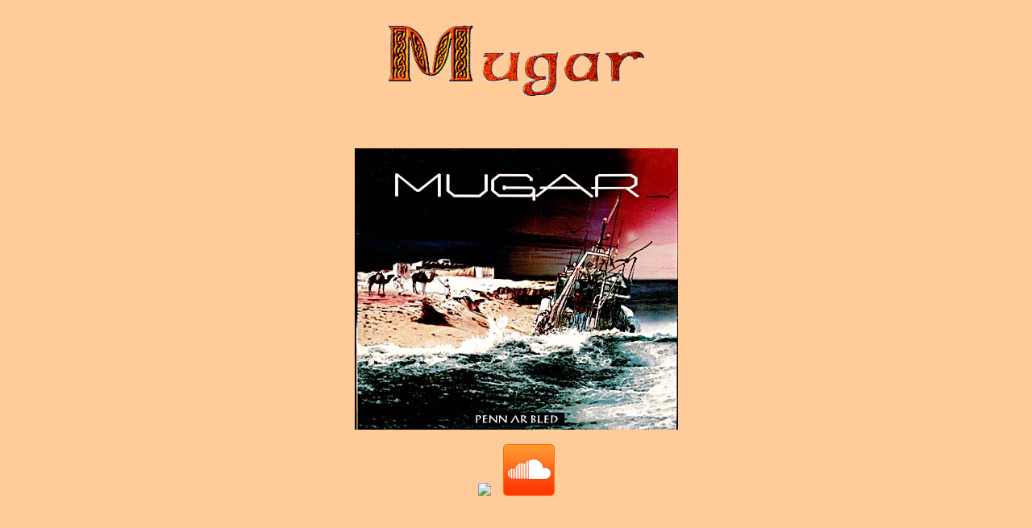

--- FILE ---
content_type: text/html
request_url: http://mugar.info/
body_size: 1367
content:
<html>

	<head>
		<meta http-equiv="content-type" content="text/html;charset=iso-8859-1">
		<title>Mugar - site officiel</title>
		
<meta http-equiv="refresh" content="30;URL=/Index3.htm">
		<csactions>
			<csaction name="4BC81011" class="Set Status" type="ONEVENT" val0="Entrez dans le site - Enter the site">
			<csaction name="4C01C912" class="Set Status" type="ONEVENT" val0>
		</csactions>
		<csscriptdict>
			<script><!--
CSStopExecution = false;

function CSAction(array) { 
	return CSAction2(CSAct, array);
}
function CSAction2(fct, array) { 
	var result;
	for (var i=0;i<array.length;i++) {
		if(CSStopExecution) return false; 
		var actArray = fct[array[i]];
		if(actArray == null) return false; 
		var tempArray = new Array;
		for(var j=1;j<actArray.length;j++) {
			if((actArray[j] != null) && (typeof(actArray[j]) == "object") && (actArray[j].length == 2)) {
				if(actArray[j][0] == "VAR") {
					tempArray[j] = CSStateArray[actArray[j][1]];
				}
				else {
					if(actArray[j][0] == "ACT") {
						tempArray[j] = CSAction(new Array(new String(actArray[j][1])));
					}
				else
					tempArray[j] = actArray[j];
				}
			}
			else
				tempArray[j] = actArray[j];
		}			
		result = actArray[0](tempArray);
	}
	return result;
}
CSAct = new Object;

function CSSetStatus(action) { self.status = action[1]; }

// --></script>
		</csscriptdict>
		<csactiondict>
			
<script>
<!--

<!--
CSAct[/*CMP*/ '4BC81011'] = new Array(CSSetStatus,'Entrez dans le site - Enter the site');
CSAct[/*CMP*/ '4C01C912'] = new Array(CSSetStatus,'');

// -->
//-->
</script>
		</csactiondict>
	
<link rel="stylesheet" href="/mugar01.css" type="text/css">
<link rel="stylesheet" href="/mugar01.css" type="text/css">
</head>

	
<body bgcolor="#FFCC99">
<center>
  <table width="407" border="0" class="normal">
    <!--DWLayoutTable-->
    <tr> 
      <td width="401" height="164" valign="top"> <div align="center" class="TitresMenu"> 
          <h4><a name="Ancre1"></a><img src="Images/Mugar.gif" width="318" height="123"></h4>
          <h4>&nbsp;</h4>
        </div></td>
    </tr>
    <tr> 
      <td height="351" valign="top"> <div align="center"><a href="/Index3.htm"><img src="/Images/Penn%20Ar%20Bled%20@72dpi.jpg" border="0" width="401" height="349" Title = "Mugar Penn ar Bled - cliquer sur l'image pour entrer dans le site" alt="Mugar  - Rencontre de la musique celtique et berb&egrave;re- nouveau CD Penn Ar Bled"></a></div></td>
    </tr>
    <tr> 
      <td height="97" align="center" valign="middle"> 
        <!-- Facebook Badge START -->
        <div align="center"><a href="http://www.facebook.com/MugarOfficiel" target="_blank" title="Mugar Officiel"><img src="http://badge.facebook.com/badge/306966932728988.1501.593292953.png" style="border: 0px;" /></a> 
          &nbsp; 
          <!-- Facebook Badge END -->
          <!-- myspace <a href="http://fr.myspace.com/mugarofficiel" target="_blank"><img src="Images/MySpace-logo.gif" width="64" height="64" border="0" title="Retrouvez nous sur Myspace"></a> -->
          &nbsp; <a href="http://soundcloud.com/mugar-officiel/" target="_blank"><img src="Images/orange_white_64.png" width="64" height="64" border="0" title = "Retrouvez nous sur SoundCloud"></a></div></td>
    </tr>
  </table>
  <p>&nbsp;</p>
   
  </center>
	
</body>

</html>


--- FILE ---
content_type: text/css
request_url: http://mugar.info/mugar01.css
body_size: 513
content:
.normal {  font-family: Verdana, Arial, Helvetica, sans-serif; font-size: 12px}
.TitresMenu {  font-family: Verdana, Arial, Helvetica, sans-serif; font-size: small; line-height: normal; font-weight: bold; color: #990000}
a:link {  font-weight: bold; color: #990000; text-decoration: none}
a:hover {  color: #000000; text-decoration: none; background-color: #CCFFFF}
a:active {  color: #000000; background-color: #CCCCCC; text-decoration: none}
a:visited {  font-weight: bold; color: #FF3366; text-decoration: none}
p {  font-family: Verdana, Arial, Helvetica, sans-serif; font-size: 12px; color: #000000; text-align: justify; line-height: 24px}
h3 {  font-family: Verdana, Arial, Helvetica, sans-serif; font-size: 18px; color: #CCCCCC; font-weight: bold; font-style: italic; line-height: 120%; background-color: #996600; text-align: center}
h4 {  font-family: Verdana, Arial, Helvetica, sans-serif; font-size: 12px; list-style-position: outside; list-style-image:   url(Images/ac2187320.gif); font-weight: bold; font-style: normal; line-height: 120%}
.PetitItalique {  font-size: 10px; font-style: italic; line-height: 120%}
.normalListe1 { font-family: Verdana, Arial, Helvetica, sans-serif; font-size: 12px ; list-style-position: outside; list-style-type: disc; line-height: 120%}
.normalCitation { font-family: Verdana, Arial, Helvetica, sans-serif; font-size: 12px ; font-style: italic; background-color: #FFFFFF; text-align: justify; margin-right: 20px; margin-left: 20px}
.normalCitation2 {
	font-family: Verdana, Arial, Helvetica, sans-serif;
	font-size: 12px;
	font-style: italic;
	background-color: #FFFFFF;
	text-align: center;
	line-height: 120%;
	padding: 10px;
}
.TitresCligno1 { font-family: Verdana, Arial, Helvetica, sans-serif; font-size: small; line-height: normal; font-weight: bold; color: #666666; text-decoration: blink}
.TitresMenuCentré { font-family: Verdana, Arial, Helvetica, sans-serif; font-size: small; line-height: normal; font-weight: bold; color: #999999 ; text-align: center}
